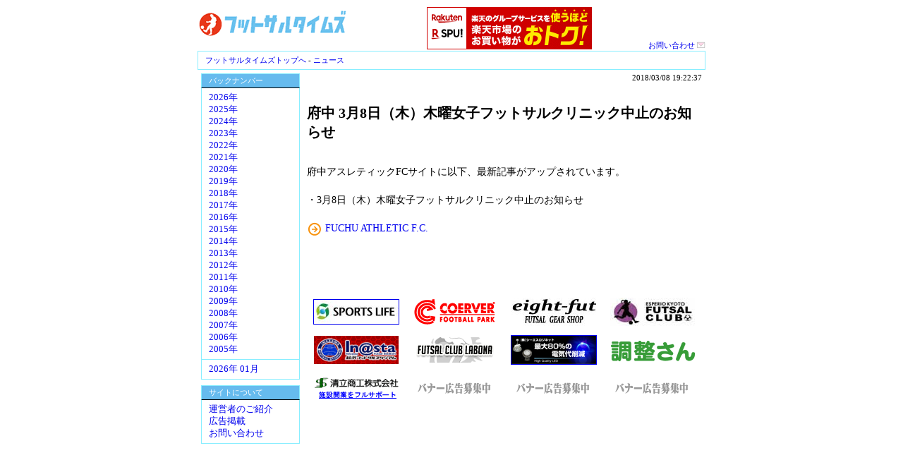

--- FILE ---
content_type: text/html; charset=EUC-JP
request_url: http://www.futsal-times.com/news_body.php?id=63711
body_size: 2806
content:
<HTML>
<HEAD>
<meta http-equiv="Content-Type" content="text/html; charset=EUC-JP">
<TITLE>府中 3月8日（木）木曜女子フットサルクリニック中止のお知らせ - フットサルタイムズ</TITLE>
<META name="description" content="フットサル タイムズは、どこよりも早く、どこよりも多く、あなたにフットサル情報をお届けします！">
<META name="keywords" content="フットサルタイムズ,フットサルニュース,フットサル情報,フットサル速報,フットサル用品,フットサルコート,フットサル大会,フットサルシューズ,フットサルのルール,フットサルチーム,フットサル場,関西フットサル,フットサルショップ,フットサルリーグ,フットサル選手権,キックイン">
<link rel="stylesheet" href="common2.css" type="text/css">
</HEAD>
<BODY>
<CENTER>
  <table width="720" height="60" border="0" cellpadding="0" cellspacing="0">
    <tr> 
      <td valign="middle"> <a href="./">
        <H1><img src="img/title_logo_2008.gif" alt="フットサル タイムズ" width="213" height="50" border=0></H1>
        </a> </td>
      <td align="center" valign="middle">
				<a href="https://hb.afl.rakuten.co.jp/hsc/17aee002.02c3fcb2.17aedc63.de4859f3/?link_type=pict&ut=eyJwYWdlIjoic2hvcCIsInR5cGUiOiJwaWN0IiwiY29sIjowLCJjYXQiOiI0NCIsImJhbiI6IjQ2MDEzOSJ9" target="_blank" rel="nofollow noopener noreferrer" style="word-wrap:break-word;"  ><img src="https://hbb.afl.rakuten.co.jp/hsb/17aee002.02c3fcb2.17aedc63.de4859f3/?me_id=1&me_adv_id=460139&t=pict" border="0" style="margin:2px" alt="" title=""></a><br>
      </td>
      <td valign="bottom" width="120" class="top3_right_menu" align=left> <a href="toiawase.html">お問い合わせ 
        <img src="2008/04/img/mail_pink_12.gif" width="12" height="12" border="0"></a> 
      </td>
    </tr>
  </table>
  <table width="720" border="0" cellpadding="5" cellspacing="0">
    <tr> 
      <td class="asiato">
      	 <a href="./">フットサルタイムズトップへ</a> - 
      	 <a href="news.php">ニュース</a> 
      </td>
    </tr>
  </table>
  
  <table width="720" border="0" cellpadding="5" cellspacing="0">
    <tr> 
      <td width="140" rowspan="2" valign="top">
        <div class="menu_bar">バックナンバー</div>
        <div class="menu_list"> 
        	          <a href="news_body.php?id=63711&y=2026">2026年</a><br>          <a href="news_body.php?id=63711&y=2025">2025年</a><br>          <a href="news_body.php?id=63711&y=2024">2024年</a><br>          <a href="news_body.php?id=63711&y=2023">2023年</a><br>          <a href="news_body.php?id=63711&y=2022">2022年</a><br>          <a href="news_body.php?id=63711&y=2021">2021年</a><br>          <a href="news_body.php?id=63711&y=2020">2020年</a><br>          <a href="news_body.php?id=63711&y=2019">2019年</a><br>          <a href="news_body.php?id=63711&y=2018">2018年</a><br>          <a href="news_body.php?id=63711&y=2017">2017年</a><br>          <a href="news_body.php?id=63711&y=2016">2016年</a><br>          <a href="news_body.php?id=63711&y=2015">2015年</a><br>          <a href="news_body.php?id=63711&y=2014">2014年</a><br>          <a href="news_body.php?id=63711&y=2013">2013年</a><br>          <a href="news_body.php?id=63711&y=2012">2012年</a><br>          <a href="news_body.php?id=63711&y=2011">2011年</a><br>          <a href="news_body.php?id=63711&y=2010">2010年</a><br>          <a href="news_body.php?id=63711&y=2009">2009年</a><br>          <a href="news_body.php?id=63711&y=2008">2008年</a><br>          <a href="news_body.php?id=63711&y=2007">2007年</a><br>          <a href="news_body.php?id=63711&y=2006">2006年</a><br>          <a href="news_body.php?id=63711&y=2005">2005年</a><br>        </div>
        <div class="menu_list"> 
        	          <a href="news.php?Ym=202601">2026年 01月</a><br>        </div>
          <div class="line_space"></div>
        <div class="menu_bar">サイトについて</div>
        <div class="menu_list">
        	<a href="http://www.kick-in.com/produce/index.html">運営者のご紹介</a><br>
          <a href="banner_bosyu2.html">広告掲載</a><br>
          <a href="toiawase.html">お問い合わせ</a><br>
        </div>
      </td>
      <td colspan="2" valign="top">
        <div class="news_time">2018/03/08 19:22:37</div><br>
      	<H1>府中 3月8日（木）木曜女子フットサルクリニック中止のお知らせ</H1><br>
        <div class="news_body"> 
          府中アスレティックFCサイトに以下、最新記事がアップされています。<br><br>・3月8日（木）木曜女子フットサルクリニック中止のお知らせ<br>
<br>
<img src=2008/04/img/yy006_08.gif align=absmiddle> <a href="http://www.fuchu-athletic.com/archives/22957" target="">FUCHU ATHLETIC F.C.</a><br>
          <br>
          <br>
          <div align=right> 
          	

            

<br>
<br>
            <table width="100%" border="0" cellspacing="0" cellpadding="5">
              <tr align="right"> 
                <td width="25%" align=center><a href="http://sportslife.jp/"><img src="img/2019/SPORTS_LIFE.jpg" alt="SPORTS LIFE" border=1></a></td>
                <td width="25%" align=center><a href="http://www.coerver-footballpark.com/" target="_blank"><img src="2009/04/img/CFP_FT_002.gif" vspace="2" border="0"></a></td>
                <td width="25%" align=center><a href="http://www.eight-fut.com/"><img src="2010/06/img/shopbannereightfut.jpg" alt="eight-fut" border=0></a></td>
                <td width="25%" align=center><a href="http://esperiokyoto.jp/futsal/index.html"><img src="img/esperio.jpg" border="0" vspace=2  alt="エスペリオ京都フットサルクラブ"></a></td>
              </tr>
              
              <tr align="right"> 
                <td width="25%" align=center><a href="http://www.inazawa-futsal.com/"><img src="2010/11/img/inasta120.gif" alt="稲沢フットサルスタジアム" border=0 vspace=2 ></a></td>
                <td width="25%" align=center><a href="http://www.eonet.ne.jp/%7Elabona/index.html" target="_blank"><img src="2009/05/img/labonawhite.gif" vspace="2" border="0"></a></td>
                <td width="25%" align=center><a href="2015/HP_S2.pdf"><img src="img/2019/S_BN120.jpg" border=1></a></td>
                <td width="25%" align=center><a href="https://chouseisan.com/l/futsal/?p=futsal-times"><img src="img/2019/logo_lp_chouseisan.png" alt="調整さん" border=0></a></td>
              </tr>
              
              <tr align="right"> 
                <td width="25%" align=center><a href="http://www.seiritu.co.jp"><img src="img/seiritu.gif" alt="清立商工株式会社" border=0 vspace=2 ></a></td>
                </td>
                <td width="25%" align=center><a href="banner_bosyu2.html"><img src="img/banner_bosyu10_gray.gif" alt="バナー広告募集中" border=0></a></td>
                <td width="25%" align=center><a href="banner_bosyu2.html"><img src="img/banner_bosyu10_gray.gif" alt="バナー広告募集中" border=0></a></td>
                <td width="25%" align=center><a href="banner_bosyu2.html"><img src="img/banner_bosyu10_gray.gif" alt="バナー広告募集中" border=0></a></td>
              </tr>
              
            </table>
            

<br>
<br>
<br>
<br>
            
            <script async src="//pagead2.googlesyndication.com/pagead/js/adsbygoogle.js"></script>
<!-- テキスト広告とディスプレイ広告① -->
<ins class="adsbygoogle"
     style="display:block"
     data-ad-client="ca-pub-6850173425363789"
     data-ad-slot="1323715419"
     data-ad-format="auto"
     data-full-width-responsive="true"></ins>
<script>
(adsbygoogle = window.adsbygoogle || []).push({});
</script>
            

<br>
<br>
<br>
<br>

          </div>
        </div>
      </td>
    </tr>
  </table>
  
  <table width="720" border="0" cellpadding="5" cellspacing="0">
    <tr> 
      <td align="center"><div class="footer_menu">
        	<a href="news.php">ニュース</a> - 
          <a href="link.php">リンク</a> - 
          <a href="report.html">レポート</a> - 
          <a href="http://www.futsal-times.com/sasurai/">さすらい日記</a> - 
          <a href="http://blog.livedoor.jp/kimisaru">北谷ブログ</a> - 
          <a href="present.html">プレゼント</a> - 
          <a href="bbs/index.php?page=&amp;mode=topic">掲示板</a> - 
        	<a href="http://www.kick-in.com/produce/index.html">運営者のご紹介</a> - 
          <a href="banner_bosyu2.html">広告掲載</a> - 
          <a href="toiawase.html">お問い合わせ</a><br>
          <small>Copyright (C) Kick-In All rights reserved.</small>
        </div></td>
    </tr>
  </table>
  
<CENTER>
</center></center>

</BODY>
</HTML>


--- FILE ---
content_type: text/html; charset=utf-8
request_url: https://www.google.com/recaptcha/api2/aframe
body_size: 265
content:
<!DOCTYPE HTML><html><head><meta http-equiv="content-type" content="text/html; charset=UTF-8"></head><body><script nonce="6l7ppyfxpCeJg25oEXZsug">/** Anti-fraud and anti-abuse applications only. See google.com/recaptcha */ try{var clients={'sodar':'https://pagead2.googlesyndication.com/pagead/sodar?'};window.addEventListener("message",function(a){try{if(a.source===window.parent){var b=JSON.parse(a.data);var c=clients[b['id']];if(c){var d=document.createElement('img');d.src=c+b['params']+'&rc='+(localStorage.getItem("rc::a")?sessionStorage.getItem("rc::b"):"");window.document.body.appendChild(d);sessionStorage.setItem("rc::e",parseInt(sessionStorage.getItem("rc::e")||0)+1);localStorage.setItem("rc::h",'1768691240311');}}}catch(b){}});window.parent.postMessage("_grecaptcha_ready", "*");}catch(b){}</script></body></html>

--- FILE ---
content_type: text/css
request_url: http://www.futsal-times.com/common2.css
body_size: 891
content:
a { 
text-decoration: none; 
}

.top3_right_menu {
	font-size: 70%;
	line-height: 140%;
	text-align: right;
}

.menu_bar {
	border:solid 1px #88eeff;
	border-bottom:solid 1px #000000;
	font-size: 70%;
	background-color: #66bbee;
	padding: 2px 10px;
	color: #ffffff;
}

.menu_list {
	font-size: 80%;
	line-height: 140%;
	text-align: left;
	padding: 5px 10px;
	border:solid 1px #88eeff;
	border-width:0px 1px 1px 1px;
}

.main_title_bar {
	border:solid 1px #88eeff;
	border-bottom:solid 1px #000000;
	font-weight: bold;
	font-size: small;
	_font-size:x-small;	/*IE*/
	background-color: #ff3300;
	padding: 5px 10px;
}

.title_font {
	color: #ffffff;
	font-weight: bold;
	font-size: small;
	_font-size:x-small;	/*IE*/
}

.time_font {
	color: #ff3300;
	font-size: 80%;
}

.title_bar {
	border:solid 1px #88eeff;
	border-bottom:solid 1px #000000;
	font-size: small;
	_font-size:x-small;	/*IE*/
	background-color: #66bbee;
	padding: 2px 10px;
	color: #ffffff;
}

.news_search {
	float:right;
	padding: 10px;
}

.news_list {
	font-size: 90%;
	line-height: 140%;
	text-align: left;
	padding: 5px 10px;
	border:solid 1px #88eeff;
	border-width:0px 1px 1px 1px;
}

.waku_smoke {
	font-size: 70%;
	line-height: 140%;
	text-align: left;
	padding: 5px 10px;
	border:solid 1px #88eeff;
}

.waku_red {
	font-size: 70%;
	line-height: 140%;
	text-align: left;
	padding: 5px 10px;
	border:solid 1px #ff0000;
}

.waku_nasi {
	font-size: 70%;
	line-height: 140%;
	text-align: left;
	padding: 5px 10px;
}

.line_space {
	padding: 4px;
}

.banner_line_space {
	padding: 4px;
}

.shop_list {
	font-size: 80%;
	line-height: 140%;
	text-align: left;
	padding: 5px 10px;
	border:solid 1px #88eeff;
	border-width:0px 1px 1px 1px;
}

.item_list {
	font-size: 80%;
	line-height: 140%;
	text-align: left;
	padding: 5px 10px;
	border:solid 1px #88eeff;
	border-width:0px 0px 0px 0px;
}

.banner_text {
	font-size: small;
	_font-size:x-small;	/*IE*/
	line-height: 120%;
	text-align: center;
	padding: 5px 10px;
}

.enquete {
	font-size: small;
	_font-size:x-small;	/*IE*/
	line-height: 120%;
	text-align: left;
	padding: 10px 10px;
	border:solid 1px indianred;
	border-width: 1px 1px 1px 1px;
}

.access_waku {
	font-size: 70%;
	text-align: center;
	line-height: 140%;
	border:solid 1px #88eeff;
	padding: 5px 10px;
}

.shop_waku {
	border:solid 1px #88eeff;
	padding: 5px 10px;
	line-height: 120%;
}

.title_list {
	font-size: small;
	_font-size:x-small;	/*IE*/
}

.title_list_body {
	font-size: small;
	_font-size:x-small;	/*IE*/
	padding: 5px 10px;
}

.title_list_body_headline {
	font-size: 120%;
	padding: 5px 10px;
}

.banner_space {
	font-size: 70%;
	text-align: center;
}

.footer_search_bar {
	border:solid 1px gold;
	font-size: 90%;
	padding: 10px;
	text-align: center;
}

.footer_menu {
	font-size: 70%;
	line-height: 140%;
	text-align: center;
	
	border:solid 1px #88eeff;
	padding: 5px;
}

.footer_menu_news {
	font-size: 70%;
	line-height: 140%;
	text-align: right;
}

.asiato {
	font-size: 70%;
	line-height: 140%;
	text-align: left;
	padding: 5px 10px;
	border:solid 1px #88eeff;
	border-width:1px 1px 1px 1px;
}

.news_body {
	font-size: 90%;
	line-height: 140%;
	text-align: left;
}

H1 {
	font-weight: bold;
	font-size: 20px;
}

H2 {
	font-size: 70%;
	font-weight: normal;
	margin:0;
	padding: 0px 0px 10px 0px;
}

.news_time {
	font-size: 70%;
	text-align: right;
}

.text_banner {
	width: 470;
	font-size: small;
	_font-size:x-small;	/*IE*/
	line-height: 120%;
	text-align: left;
	padding: 5px 10px;
	border:solid 1px #88eeff;
	border-width:1px 1px 1px 1px;
}

.text_banner_title {
	font-size: 110%;
  font-weight:bold;
	color:blue;
	text-decoration: underline;
}

.text_banner_url {
	font-size: 80%;
	color:green;
	font-family: "sans-serif";
}

.search_bar2 {
	border:solid 0px 1px 1px 1px #88eeff;
	font-size: small;
	_font-size:x-small;	/*IE*/
	padding: 5px 10px;
	text-align: center;
}

.akeru {
	margin: 5px 0;
}

